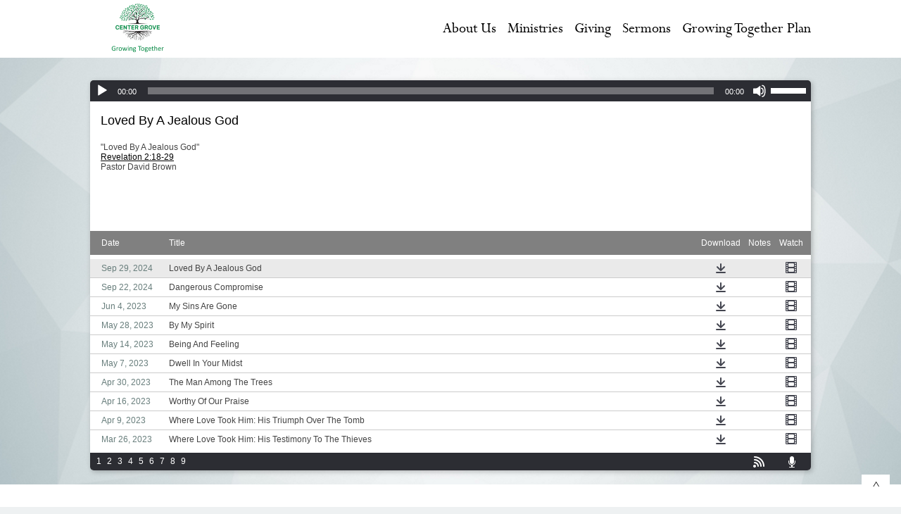

--- FILE ---
content_type: text/html; charset=UTF-8
request_url: https://centergrovebaptist.com/sermons/
body_size: 16101
content:
<!DOCTYPE html>
<html xmlns="http://www.w3.org/1999/xhtml" lang="en-US">
<head profile="http://gmpg.org/xfn/11">
<meta http-equiv="Content-Type" content="text/html; charset=UTF-8" />
<meta name="viewport" content="width=device-width" />
<meta name="apple-mobile-web-app-capable" content="no" />
<meta name="apple-mobile-web-app-status-bar-style" content="black" />

<title>Sermons Archive -</title>

	<link rel="apple-touch-icon" href="https://centergrovebaptist.com/wp-content/themes/SFWebTemplate/apple-touch-icon.png" />
	<link rel="icon" href="data:,"/><link rel="stylesheet" id="SFstyle" href="https://centergrovebaptist.com/wp-content/themes/SFWebTemplate/style.css?ver=8.5.18" type="text/css" media="screen" />
<link rel="stylesheet" id="design_css" href="//sftheme.truepath.com/72/72.css" type="text/css" media="screen" />
<link id="mobileSheet" rel="stylesheet" href="https://centergrovebaptist.com/wp-content/themes/SFWebTemplate/mobile.css" type="text/css" media="screen" />
<link rel="pingback" href="https://centergrovebaptist.com/xmlrpc.php" />

<style>
	body .plFrontPage .SFblank {
	background:#FFF !important;
	background:rgba(255,255,255,0.7) !important;
	}
</style>
<!--[if lte IE 6]>
	<style type="text/css">
		img { behavior: url(https://centergrovebaptist.com/wp-content/themes/SFWebTemplate/js/iepngfix.htc) }
	</style> 
<![endif]-->

<meta name='robots' content='index, follow, max-image-preview:large, max-snippet:-1, max-video-preview:-1' />
	<style>img:is([sizes="auto" i], [sizes^="auto," i]) { contain-intrinsic-size: 3000px 1500px }</style>
	<style id="BGbackground">
/* Textures used by permission, based on http://subtlepatterns.com*/ body{background:rgb(238,241,242) url(https://centergrovebaptist.com/wp-content/uploads/2025/03/Untitled-design-84.png) no-repeat 50% 50% fixed /*id5098*/}@media screen and (max-width:1024px) and (max-height:1024px){body{background-image:url(https://centergrovebaptist.com/wp-content/uploads/2025/03/Untitled-design-84-1024x560.png);}}@media screen and (max-width:1024px) and (max-height:1024px) and (min-aspect-ratio:2/1){body{background-image:url(https://centergrovebaptist.com/wp-content/uploads/2025/03/Untitled-design-84png-1024x525-1-1.jpg?t=1742307721);}}@media screen and (max-width:1024px) and (max-height:1024px) and (max-aspect-ratio: 1/2){body{background-image:url(https://centergrovebaptist.com/wp-content/uploads/2025/03/Untitled-design-84png-924x1400-1-1.jpg?t=1742307721);}}body{-webkit-background-size: cover;
			-moz-background-size: cover;
			-o-background-size: cover;
			background-size: cover;}</style>
<style id="BGcontent">
/* Textures used by permission, based on http://subtlepatterns.com*/ {background:rgb(255,0,255);background:rgba(255,0,255,0) /*nocover*/ url("https://sftheme.truepath.com/custom/textures/undefined.png") /*nocover*/;filter: progid:DXImageTransform.Microsoft.gradient(GradientType=0,startColorstr='#00ff00ff', endColorstr='#00ff00ff');}</style>
<style id="BGnav">
/* Textures used by permission, based on http://subtlepatterns.com*/ #body_wrapper #header,#body_wrapper #main_nav ul,body.menuOverflow #main_nav,body #body_wrapper #header .nav_wrapper,.toTop{background:rgb(255,255,255);background:rgba(255,255,255,1) /*nocover*/ url("https://sftheme.truepath.com/custom/textures/undefined.png") /*nocover*/;filter: progid:DXImageTransform.Microsoft.gradient(GradientType=0,startColorstr='#ffffffff', endColorstr='#ffffffff');}</style>

	<!-- This site is optimized with the Yoast SEO plugin v24.4 - https://yoast.com/wordpress/plugins/seo/ -->
	<link rel="canonical" href="https://centergrovebaptist.com/sermons/" />
	<link rel="next" href="https://centergrovebaptist.com/sermons/page/2/" />
	<meta property="og:locale" content="en_US" />
	<meta property="og:type" content="website" />
	<meta property="og:title" content="Sermons Archive -" />
	<meta property="og:url" content="https://centergrovebaptist.com/sermons/" />
	<meta name="twitter:card" content="summary_large_image" />
	<script type="application/ld+json" class="yoast-schema-graph">{"@context":"https://schema.org","@graph":[{"@type":"CollectionPage","@id":"https://centergrovebaptist.com/sermons/","url":"https://centergrovebaptist.com/sermons/","name":"Sermons Archive -","isPartOf":{"@id":"https://centergrovebaptist.com/#website"},"breadcrumb":{"@id":"https://centergrovebaptist.com/sermons/#breadcrumb"},"inLanguage":"en-US"},{"@type":"BreadcrumbList","@id":"https://centergrovebaptist.com/sermons/#breadcrumb","itemListElement":[{"@type":"ListItem","position":1,"name":"Home","item":"https://centergrovebaptist.com/"},{"@type":"ListItem","position":2,"name":"Sermons"}]},{"@type":"WebSite","@id":"https://centergrovebaptist.com/#website","url":"https://centergrovebaptist.com/","name":"","description":"","potentialAction":[{"@type":"SearchAction","target":{"@type":"EntryPoint","urlTemplate":"https://centergrovebaptist.com/?s={search_term_string}"},"query-input":{"@type":"PropertyValueSpecification","valueRequired":true,"valueName":"search_term_string"}}],"inLanguage":"en-US"}]}</script>
	<!-- / Yoast SEO plugin. -->


<link rel='dns-prefetch' href='//cdn.ravenjs.com' />
<link href='https://fonts.gstatic.com' crossorigin rel='preconnect' />
<link rel="alternate" type="text/xml" title=" &raquo; Feed" href="https://centergrovebaptist.com/feed/" />
<link rel="alternate" type="text/xml" title=" &raquo; Comments Feed" href="https://centergrovebaptist.com/comments/feed/" />
<style>#SFMBPC .prayer{background:#ffffff;}#SFMBPC .btn.btn.btn, #SFMBPC .btn:hover, #SFMBPC .btn.btn-primary.addPrayerCloud:hover, #SFMBPC .pagination>.active>a.ajaxPCPage, #SFMBPC .pagination>.active>a.ajaxPCPage:hover{background-color:#2eaf00;border-color: #2eaf00}#SFMBPC .btn.btn.btn, #SFMBPC .prayer #dLabel, #SFMBPC.prayercloud .prayer .prybutton.prybutton,#SFMBPC .prybutton.prybutton,#SFMBPC .pagination>.active>a.ajaxPCPage, #SFMBPC .pagination>.active>a.ajaxPCPage:hover, #SFMBPC.prayercloud .prayer .prybutton.prybutton:hover, #SFMBPC.prayercloud .prayer a, #SFMBPC.prayercloud .prayer a:hover, #SFMBPC a, #SFMBPC a:hover, #SFMBPC a:active, #SFMBPC a:focus, #SFMBPC #dLabel, #SFMBPC #dLabel:hover{color:#000000;}#SFMBPC, #SFMBPC .prayer,#SFMBPC.prayercloud .prayer.prayer .prayer--description{color:#55ad35;}#SFMBPC.prayercloud .prayer.prayer,#SFMBPC.prayercloud .prayer.prayer .prayer--footer, #SFMBPC .pagination>li>a.ajaxPCPage{border-color:#f9f9f9;}</style><link rel="alternate" type="text/xml" title=" &raquo; Sermons Feed" href="https://centergrovebaptist.com/sermons/feed/" />
<script type="text/javascript">
/* <![CDATA[ */
window._wpemojiSettings = {"baseUrl":"https:\/\/s.w.org\/images\/core\/emoji\/16.0.1\/72x72\/","ext":".png","svgUrl":"https:\/\/s.w.org\/images\/core\/emoji\/16.0.1\/svg\/","svgExt":".svg","source":{"concatemoji":"https:\/\/centergrovebaptist.com\/wp-includes\/js\/wp-emoji-release.min.js?ver=6.8.3"}};
/*! This file is auto-generated */
!function(s,n){var o,i,e;function c(e){try{var t={supportTests:e,timestamp:(new Date).valueOf()};sessionStorage.setItem(o,JSON.stringify(t))}catch(e){}}function p(e,t,n){e.clearRect(0,0,e.canvas.width,e.canvas.height),e.fillText(t,0,0);var t=new Uint32Array(e.getImageData(0,0,e.canvas.width,e.canvas.height).data),a=(e.clearRect(0,0,e.canvas.width,e.canvas.height),e.fillText(n,0,0),new Uint32Array(e.getImageData(0,0,e.canvas.width,e.canvas.height).data));return t.every(function(e,t){return e===a[t]})}function u(e,t){e.clearRect(0,0,e.canvas.width,e.canvas.height),e.fillText(t,0,0);for(var n=e.getImageData(16,16,1,1),a=0;a<n.data.length;a++)if(0!==n.data[a])return!1;return!0}function f(e,t,n,a){switch(t){case"flag":return n(e,"\ud83c\udff3\ufe0f\u200d\u26a7\ufe0f","\ud83c\udff3\ufe0f\u200b\u26a7\ufe0f")?!1:!n(e,"\ud83c\udde8\ud83c\uddf6","\ud83c\udde8\u200b\ud83c\uddf6")&&!n(e,"\ud83c\udff4\udb40\udc67\udb40\udc62\udb40\udc65\udb40\udc6e\udb40\udc67\udb40\udc7f","\ud83c\udff4\u200b\udb40\udc67\u200b\udb40\udc62\u200b\udb40\udc65\u200b\udb40\udc6e\u200b\udb40\udc67\u200b\udb40\udc7f");case"emoji":return!a(e,"\ud83e\udedf")}return!1}function g(e,t,n,a){var r="undefined"!=typeof WorkerGlobalScope&&self instanceof WorkerGlobalScope?new OffscreenCanvas(300,150):s.createElement("canvas"),o=r.getContext("2d",{willReadFrequently:!0}),i=(o.textBaseline="top",o.font="600 32px Arial",{});return e.forEach(function(e){i[e]=t(o,e,n,a)}),i}function t(e){var t=s.createElement("script");t.src=e,t.defer=!0,s.head.appendChild(t)}"undefined"!=typeof Promise&&(o="wpEmojiSettingsSupports",i=["flag","emoji"],n.supports={everything:!0,everythingExceptFlag:!0},e=new Promise(function(e){s.addEventListener("DOMContentLoaded",e,{once:!0})}),new Promise(function(t){var n=function(){try{var e=JSON.parse(sessionStorage.getItem(o));if("object"==typeof e&&"number"==typeof e.timestamp&&(new Date).valueOf()<e.timestamp+604800&&"object"==typeof e.supportTests)return e.supportTests}catch(e){}return null}();if(!n){if("undefined"!=typeof Worker&&"undefined"!=typeof OffscreenCanvas&&"undefined"!=typeof URL&&URL.createObjectURL&&"undefined"!=typeof Blob)try{var e="postMessage("+g.toString()+"("+[JSON.stringify(i),f.toString(),p.toString(),u.toString()].join(",")+"));",a=new Blob([e],{type:"text/javascript"}),r=new Worker(URL.createObjectURL(a),{name:"wpTestEmojiSupports"});return void(r.onmessage=function(e){c(n=e.data),r.terminate(),t(n)})}catch(e){}c(n=g(i,f,p,u))}t(n)}).then(function(e){for(var t in e)n.supports[t]=e[t],n.supports.everything=n.supports.everything&&n.supports[t],"flag"!==t&&(n.supports.everythingExceptFlag=n.supports.everythingExceptFlag&&n.supports[t]);n.supports.everythingExceptFlag=n.supports.everythingExceptFlag&&!n.supports.flag,n.DOMReady=!1,n.readyCallback=function(){n.DOMReady=!0}}).then(function(){return e}).then(function(){var e;n.supports.everything||(n.readyCallback(),(e=n.source||{}).concatemoji?t(e.concatemoji):e.wpemoji&&e.twemoji&&(t(e.twemoji),t(e.wpemoji)))}))}((window,document),window._wpemojiSettings);
/* ]]> */
</script>
<style>@import "";

	@font-face {
		font-family:'LEMONMILK-Bold';
		font-style:normal;
		src: url(https://centergrovebaptist.com/wp-content/uploads/2025/03/LEMONMILK-Bold.otf);
	}
	@font-face {
		font-family:'LEMONMILK-BoldItalic';
		font-style:normal;
		src: url(https://centergrovebaptist.com/wp-content/uploads/2025/03/LEMONMILK-BoldItalic.otf);
	}
	@font-face {
		font-family:'LEMONMILK-Regular';
		font-style:normal;
		src: url(https://centergrovebaptist.com/wp-content/uploads/2025/03/LEMONMILK-Regular.otf);
	}
	@font-face {
		font-family:'LEMONMILK-RegularItalic';
		font-style:normal;
		src: url(https://centergrovebaptist.com/wp-content/uploads/2025/03/LEMONMILK-RegularItalic.otf);
	}
	@font-face {
		font-family:'perpetua';
		font-style:normal;
		src: url(https://centergrovebaptist.com/wp-content/uploads/2025/03/perpetua.ttf);
	}
	@font-face {
		font-family:'Roboto-Light';
		font-style:normal;
		src: url(https://centergrovebaptist.com/wp-content/uploads/2015/03/Roboto-Light.ttf);
	}
	@font-face {
		font-family:'Socialico Plus';
		font-style:normal;
		src: url(https://centergrovebaptist.com/wp-content/uploads/2015/03/Socialico-Plus.otf);
	}</style><link rel="stylesheet" type="text/css" href="https://fonts.googleapis.com/css?family=ABeeZee|Abril+Fatface|Aguafina+Script|Alegreya%3A400%2C700|Alfa+Slab+One|Antic+Didone|Archivo+Narrow%3A400%2C700|Arimo%3A400%2C700|Arvo%3A400%2C700|Bangers|Bevan|Bowlby+One|Cabin%3A400%2C500%2C600%2C700|Cantata+One|Carrois+Gothic|Caudex%3A400%2C700|Cinzel%3A400%2C700|Cinzel+Decorative%3A400%2C700|Codystar%3A300%2C400|Comfortaa%3A300%2C400%2C700|Covered+By+Your+Grace%3A400|Cutive|Dancing+Script%3A400%2C700|Domine%3A400%2C700|Droid+Sans%3A400%2C700|Droid+Serif%3A400%2C700|Englebert|Enriqueta%3A400%2C700|Exo+2%3A300%2C400%2C600%2C700|Fauna+One|Fjalla+One|Gentium+Book+Basic%3A400%2C400italic%2C700|Glegoo%3A400%2C700|Gloria+Hallelujah|Great+Vibes|Gruppo|Hammersmith+One|Holtwood+One+SC|Julius+Sans+One|Jura%3A300%2C400%2C600|Lato%3A300%2C400%2C700|Libre+Baskerville%3A400%2C700|Lobster+Two%3A400%2C400italic%2C700%2C700italic|Lora%3A400%2C700|Maiden+Orange|Merriweather%3A300%2C400%2C700%2C900|Michroma|Montserrat%3A300%2C400%2C700|Nixie+One|Numans|Old+Standard+TT%3A400%2C700|Open+Sans%3A300%2C400%2C600%2C700|Open+Sans+Condensed%3A300%2C300italic%2C700|Oswald%3A300%2C400%2C700|Ovo|Pacifico|Passion+One%3A400%2C700|Permanent+Marker|Playfair+Display%3A400%2C700%2C900|Poiret+One%3A400|Pontano+Sans|Prata|Poppins|PT+Sans+Narrow%3A400%2C700|PT+Serif%3A400%2C700|Questrial|Quicksand%3A400%2C700|Raleway%3A300%2C400%2C600%2C700|Raleway+Dots|Righteous|Roboto%3A300%2C400%2C700|Roboto+Condensed%3A300%2C400%2C700|Roboto+Slab%3A300%2C400%2C700|Rokkitt%3A400%2C700|Sacramento|Sanchez|Sansita+One|Satisfy|Shadows+Into+Light|Sigmar+One|Slabo+13px%3A400|Source+Sans+Pro%3A200%2C300%2C400%2C600%2C700%2C900|Source+Serif+Pro%3A400%2C600%2C700|Ubuntu%3A300%2C400%2C700|Viga|Wire+One"><link rel='stylesheet' id='btnStyle-css' href='https://centergrovebaptist.com/wp-content/themes/SFWebTemplate/plugins/Layout/css/linkBtnStyle.css?ver=8.5.18' type='text/css' media='all' />
<link rel='stylesheet' id='fontello-css' href='https://centergrovebaptist.com/wp-content/themes/SFWebTemplate/plugins/blog/css/css/fontello.css?ver=6.8.3' type='text/css' media='all' />
<link rel='stylesheet' id='sermoncommon-css' href='https://centergrovebaptist.com/wp-content/themes/SFWebTemplate/plugins/sermons/css/sermon.css?ver=8.5.18' type='text/css' media='all' />
<style id='wp-emoji-styles-inline-css' type='text/css'>

	img.wp-smiley, img.emoji {
		display: inline !important;
		border: none !important;
		box-shadow: none !important;
		height: 1em !important;
		width: 1em !important;
		margin: 0 0.07em !important;
		vertical-align: -0.1em !important;
		background: none !important;
		padding: 0 !important;
	}
</style>
<link rel='stylesheet' id='wp-block-library-css' href='https://centergrovebaptist.com/wp-includes/css/dist/block-library/style.min.css?ver=6.8.3' type='text/css' media='all' />
<style id='classic-theme-styles-inline-css' type='text/css'>
/*! This file is auto-generated */
.wp-block-button__link{color:#fff;background-color:#32373c;border-radius:9999px;box-shadow:none;text-decoration:none;padding:calc(.667em + 2px) calc(1.333em + 2px);font-size:1.125em}.wp-block-file__button{background:#32373c;color:#fff;text-decoration:none}
</style>
<link rel='stylesheet' id='fmsform-block-css' href='https://centergrovebaptist.com/wp-content/plugins/com.ministrybrands.forms/editor/gutenberg/blocks/fmsform/style.css?ver=1740417341' type='text/css' media='all' />
<link rel='stylesheet' id='prayer-cloud-block-css' href='https://centergrovebaptist.com/wp-content/plugins/com.ministrybrands.prayer/editor/gutenberg/blocks/prayer-cloud/style.css?ver=1760650969' type='text/css' media='all' />
<style id='global-styles-inline-css' type='text/css'>
:root{--wp--preset--aspect-ratio--square: 1;--wp--preset--aspect-ratio--4-3: 4/3;--wp--preset--aspect-ratio--3-4: 3/4;--wp--preset--aspect-ratio--3-2: 3/2;--wp--preset--aspect-ratio--2-3: 2/3;--wp--preset--aspect-ratio--16-9: 16/9;--wp--preset--aspect-ratio--9-16: 9/16;--wp--preset--color--black: #000000;--wp--preset--color--cyan-bluish-gray: #abb8c3;--wp--preset--color--white: #ffffff;--wp--preset--color--pale-pink: #f78da7;--wp--preset--color--vivid-red: #cf2e2e;--wp--preset--color--luminous-vivid-orange: #ff6900;--wp--preset--color--luminous-vivid-amber: #fcb900;--wp--preset--color--light-green-cyan: #7bdcb5;--wp--preset--color--vivid-green-cyan: #00d084;--wp--preset--color--pale-cyan-blue: #8ed1fc;--wp--preset--color--vivid-cyan-blue: #0693e3;--wp--preset--color--vivid-purple: #9b51e0;--wp--preset--gradient--vivid-cyan-blue-to-vivid-purple: linear-gradient(135deg,rgba(6,147,227,1) 0%,rgb(155,81,224) 100%);--wp--preset--gradient--light-green-cyan-to-vivid-green-cyan: linear-gradient(135deg,rgb(122,220,180) 0%,rgb(0,208,130) 100%);--wp--preset--gradient--luminous-vivid-amber-to-luminous-vivid-orange: linear-gradient(135deg,rgba(252,185,0,1) 0%,rgba(255,105,0,1) 100%);--wp--preset--gradient--luminous-vivid-orange-to-vivid-red: linear-gradient(135deg,rgba(255,105,0,1) 0%,rgb(207,46,46) 100%);--wp--preset--gradient--very-light-gray-to-cyan-bluish-gray: linear-gradient(135deg,rgb(238,238,238) 0%,rgb(169,184,195) 100%);--wp--preset--gradient--cool-to-warm-spectrum: linear-gradient(135deg,rgb(74,234,220) 0%,rgb(151,120,209) 20%,rgb(207,42,186) 40%,rgb(238,44,130) 60%,rgb(251,105,98) 80%,rgb(254,248,76) 100%);--wp--preset--gradient--blush-light-purple: linear-gradient(135deg,rgb(255,206,236) 0%,rgb(152,150,240) 100%);--wp--preset--gradient--blush-bordeaux: linear-gradient(135deg,rgb(254,205,165) 0%,rgb(254,45,45) 50%,rgb(107,0,62) 100%);--wp--preset--gradient--luminous-dusk: linear-gradient(135deg,rgb(255,203,112) 0%,rgb(199,81,192) 50%,rgb(65,88,208) 100%);--wp--preset--gradient--pale-ocean: linear-gradient(135deg,rgb(255,245,203) 0%,rgb(182,227,212) 50%,rgb(51,167,181) 100%);--wp--preset--gradient--electric-grass: linear-gradient(135deg,rgb(202,248,128) 0%,rgb(113,206,126) 100%);--wp--preset--gradient--midnight: linear-gradient(135deg,rgb(2,3,129) 0%,rgb(40,116,252) 100%);--wp--preset--font-size--small: 13px;--wp--preset--font-size--medium: 20px;--wp--preset--font-size--large: 36px;--wp--preset--font-size--x-large: 42px;--wp--preset--spacing--20: 0.44rem;--wp--preset--spacing--30: 0.67rem;--wp--preset--spacing--40: 1rem;--wp--preset--spacing--50: 1.5rem;--wp--preset--spacing--60: 2.25rem;--wp--preset--spacing--70: 3.38rem;--wp--preset--spacing--80: 5.06rem;--wp--preset--shadow--natural: 6px 6px 9px rgba(0, 0, 0, 0.2);--wp--preset--shadow--deep: 12px 12px 50px rgba(0, 0, 0, 0.4);--wp--preset--shadow--sharp: 6px 6px 0px rgba(0, 0, 0, 0.2);--wp--preset--shadow--outlined: 6px 6px 0px -3px rgba(255, 255, 255, 1), 6px 6px rgba(0, 0, 0, 1);--wp--preset--shadow--crisp: 6px 6px 0px rgba(0, 0, 0, 1);}:where(.is-layout-flex){gap: 0.5em;}:where(.is-layout-grid){gap: 0.5em;}body .is-layout-flex{display: flex;}.is-layout-flex{flex-wrap: wrap;align-items: center;}.is-layout-flex > :is(*, div){margin: 0;}body .is-layout-grid{display: grid;}.is-layout-grid > :is(*, div){margin: 0;}:where(.wp-block-columns.is-layout-flex){gap: 2em;}:where(.wp-block-columns.is-layout-grid){gap: 2em;}:where(.wp-block-post-template.is-layout-flex){gap: 1.25em;}:where(.wp-block-post-template.is-layout-grid){gap: 1.25em;}.has-black-color{color: var(--wp--preset--color--black) !important;}.has-cyan-bluish-gray-color{color: var(--wp--preset--color--cyan-bluish-gray) !important;}.has-white-color{color: var(--wp--preset--color--white) !important;}.has-pale-pink-color{color: var(--wp--preset--color--pale-pink) !important;}.has-vivid-red-color{color: var(--wp--preset--color--vivid-red) !important;}.has-luminous-vivid-orange-color{color: var(--wp--preset--color--luminous-vivid-orange) !important;}.has-luminous-vivid-amber-color{color: var(--wp--preset--color--luminous-vivid-amber) !important;}.has-light-green-cyan-color{color: var(--wp--preset--color--light-green-cyan) !important;}.has-vivid-green-cyan-color{color: var(--wp--preset--color--vivid-green-cyan) !important;}.has-pale-cyan-blue-color{color: var(--wp--preset--color--pale-cyan-blue) !important;}.has-vivid-cyan-blue-color{color: var(--wp--preset--color--vivid-cyan-blue) !important;}.has-vivid-purple-color{color: var(--wp--preset--color--vivid-purple) !important;}.has-black-background-color{background-color: var(--wp--preset--color--black) !important;}.has-cyan-bluish-gray-background-color{background-color: var(--wp--preset--color--cyan-bluish-gray) !important;}.has-white-background-color{background-color: var(--wp--preset--color--white) !important;}.has-pale-pink-background-color{background-color: var(--wp--preset--color--pale-pink) !important;}.has-vivid-red-background-color{background-color: var(--wp--preset--color--vivid-red) !important;}.has-luminous-vivid-orange-background-color{background-color: var(--wp--preset--color--luminous-vivid-orange) !important;}.has-luminous-vivid-amber-background-color{background-color: var(--wp--preset--color--luminous-vivid-amber) !important;}.has-light-green-cyan-background-color{background-color: var(--wp--preset--color--light-green-cyan) !important;}.has-vivid-green-cyan-background-color{background-color: var(--wp--preset--color--vivid-green-cyan) !important;}.has-pale-cyan-blue-background-color{background-color: var(--wp--preset--color--pale-cyan-blue) !important;}.has-vivid-cyan-blue-background-color{background-color: var(--wp--preset--color--vivid-cyan-blue) !important;}.has-vivid-purple-background-color{background-color: var(--wp--preset--color--vivid-purple) !important;}.has-black-border-color{border-color: var(--wp--preset--color--black) !important;}.has-cyan-bluish-gray-border-color{border-color: var(--wp--preset--color--cyan-bluish-gray) !important;}.has-white-border-color{border-color: var(--wp--preset--color--white) !important;}.has-pale-pink-border-color{border-color: var(--wp--preset--color--pale-pink) !important;}.has-vivid-red-border-color{border-color: var(--wp--preset--color--vivid-red) !important;}.has-luminous-vivid-orange-border-color{border-color: var(--wp--preset--color--luminous-vivid-orange) !important;}.has-luminous-vivid-amber-border-color{border-color: var(--wp--preset--color--luminous-vivid-amber) !important;}.has-light-green-cyan-border-color{border-color: var(--wp--preset--color--light-green-cyan) !important;}.has-vivid-green-cyan-border-color{border-color: var(--wp--preset--color--vivid-green-cyan) !important;}.has-pale-cyan-blue-border-color{border-color: var(--wp--preset--color--pale-cyan-blue) !important;}.has-vivid-cyan-blue-border-color{border-color: var(--wp--preset--color--vivid-cyan-blue) !important;}.has-vivid-purple-border-color{border-color: var(--wp--preset--color--vivid-purple) !important;}.has-vivid-cyan-blue-to-vivid-purple-gradient-background{background: var(--wp--preset--gradient--vivid-cyan-blue-to-vivid-purple) !important;}.has-light-green-cyan-to-vivid-green-cyan-gradient-background{background: var(--wp--preset--gradient--light-green-cyan-to-vivid-green-cyan) !important;}.has-luminous-vivid-amber-to-luminous-vivid-orange-gradient-background{background: var(--wp--preset--gradient--luminous-vivid-amber-to-luminous-vivid-orange) !important;}.has-luminous-vivid-orange-to-vivid-red-gradient-background{background: var(--wp--preset--gradient--luminous-vivid-orange-to-vivid-red) !important;}.has-very-light-gray-to-cyan-bluish-gray-gradient-background{background: var(--wp--preset--gradient--very-light-gray-to-cyan-bluish-gray) !important;}.has-cool-to-warm-spectrum-gradient-background{background: var(--wp--preset--gradient--cool-to-warm-spectrum) !important;}.has-blush-light-purple-gradient-background{background: var(--wp--preset--gradient--blush-light-purple) !important;}.has-blush-bordeaux-gradient-background{background: var(--wp--preset--gradient--blush-bordeaux) !important;}.has-luminous-dusk-gradient-background{background: var(--wp--preset--gradient--luminous-dusk) !important;}.has-pale-ocean-gradient-background{background: var(--wp--preset--gradient--pale-ocean) !important;}.has-electric-grass-gradient-background{background: var(--wp--preset--gradient--electric-grass) !important;}.has-midnight-gradient-background{background: var(--wp--preset--gradient--midnight) !important;}.has-small-font-size{font-size: var(--wp--preset--font-size--small) !important;}.has-medium-font-size{font-size: var(--wp--preset--font-size--medium) !important;}.has-large-font-size{font-size: var(--wp--preset--font-size--large) !important;}.has-x-large-font-size{font-size: var(--wp--preset--font-size--x-large) !important;}
:where(.wp-block-post-template.is-layout-flex){gap: 1.25em;}:where(.wp-block-post-template.is-layout-grid){gap: 1.25em;}
:where(.wp-block-columns.is-layout-flex){gap: 2em;}:where(.wp-block-columns.is-layout-grid){gap: 2em;}
:root :where(.wp-block-pullquote){font-size: 1.5em;line-height: 1.6;}
</style>
<link rel='stylesheet' id='aiwp-css' href='https://centergrovebaptist.com/wp-content/plugins/aiwp/public/css/aiwp-public.css?ver=2.0.0' type='text/css' media='all' />
<link rel='stylesheet' id='wc-gallery-style-css' href='https://centergrovebaptist.com/wp-content/plugins/wc-gallery/includes/css/style.css?ver=1.67' type='text/css' media='all' />
<link rel='stylesheet' id='wc-gallery-popup-style-css' href='https://centergrovebaptist.com/wp-content/plugins/wc-gallery/includes/css/magnific-popup.css?ver=1.1.0' type='text/css' media='all' />
<link rel='stylesheet' id='wc-gallery-flexslider-style-css' href='https://centergrovebaptist.com/wp-content/plugins/wc-gallery/includes/vendors/flexslider/flexslider.css?ver=2.6.1' type='text/css' media='all' />
<link rel='stylesheet' id='wc-gallery-owlcarousel-style-css' href='https://centergrovebaptist.com/wp-content/plugins/wc-gallery/includes/vendors/owlcarousel/assets/owl.carousel.css?ver=2.1.4' type='text/css' media='all' />
<link rel='stylesheet' id='wc-gallery-owlcarousel-theme-style-css' href='https://centergrovebaptist.com/wp-content/plugins/wc-gallery/includes/vendors/owlcarousel/assets/owl.theme.default.css?ver=2.1.4' type='text/css' media='all' />
<link rel='stylesheet' id='sf-parallax-css-css' href='https://centergrovebaptist.com/wp-content/themes/SFWebTemplate/plugins/Layout/js/parallax/PL.css?ver=8.5.18' type='text/css' media='all' />
<link rel='stylesheet' id='sf-wait-spinner-css' href='https://centergrovebaptist.com/wp-content/themes/SFWebTemplate/plugins/admin/css/wait-spinner.css?ver=8.5.18' type='text/css' media='all' />
<link rel='stylesheet' id='sfsermonstyle-css' href='https://centergrovebaptist.com/wp-content/themes/SFWebTemplate/plugins/sermons/theme/default.css?ver=8.5.18' type='text/css' media='all' />
<link rel='stylesheet' id='wc-gallery-simpler-css' href='https://centergrovebaptist.com/wp-content/themes/SFWebTemplate/plugins/Layout/css/simple-wc-gallery.css?ver=8.5.18' type='text/css' media='all' />
<script type="text/javascript">
	var _gaq = _gaq || [];
	_gaq.push(['sf._setAccount', 'UA-25906680-5'],
		['sf._setDomainName', 'centergrovebaptist.com'],
		['sf._setAllowLinker', true],
		['sf._setCustomVar', 1, 'user', '0', 1],
		['sf._setCustomVar', 2, 'theme', '72', 3],
		['sf._setCustomVar', 3, 'all_posts', '117', 3],
		['sf._setCustomVar', 4, 'imageEditor', '0', 3],
		['sf._setCustomVar', 5, 'plugins', '17', 3],
		['sf._trackPageview']
	);

	(function() {
		var ga = document.createElement('script'); ga.type = 'text/javascript'; ga.async = true;
		ga.src = ('https:' == document.location.protocol ? 'https://ssl' : 'http://www') + '.google-analytics.com/ga.js';
		var s = document.getElementsByTagName('script')[0]; s.parentNode.insertBefore(ga, s);
//		(document.getElementsByTagName('head')[0] || document.getElementsByTagName('body')[0]).appendChild(ga);
	})();
</script>
<script type='text/javascript' src='https://centergrovebaptist.com/wp-admin/load-scripts.php?c=gzip&amp;load%5Bchunk_0%5D=jquery-core,jquery-migrate,underscore&amp;ver=6.8.3'></script>
<script type="text/javascript" src="https://centergrovebaptist.com/wp-content/themes/SFWebTemplate/js.php?js=plugins/sermons/js/jquery.autoellipsis.js?ver=8.5.18" id="sermonEllipsize-js"></script>
<script type="text/javascript" src="https://centergrovebaptist.com/wp-content/themes/SFWebTemplate/js.php?js=plugins/sermons/js/sermon.js?ver=8.5.18" id="sermons-js-js"></script>
<script type="text/javascript" src="https://centergrovebaptist.com/wp-content/themes/SFWebTemplate/js.php?js=js/common-noms.js?ver=8.5.18" id="SFnonMS-js"></script>
<script type="text/javascript" src="https://centergrovebaptist.com/wp-content/themes/SFWebTemplate/js.php?js=js/cycle.js?ver=20130327" id="cycle-js"></script>
<script type="text/javascript" src="https://centergrovebaptist.com/wp-content/themes/SFWebTemplate/js.php?js=js/cycle2.plugins.js?ver=20140128" id="cycle-plugins-js"></script>
<script type="text/javascript" id="mediaelement-core-js-before">
/* <![CDATA[ */
var mejsL10n = {"language":"en","strings":{"mejs.download-file":"Download File","mejs.install-flash":"You are using a browser that does not have Flash player enabled or installed. Please turn on your Flash player plugin or download the latest version from https:\/\/get.adobe.com\/flashplayer\/","mejs.fullscreen":"Fullscreen","mejs.play":"Play","mejs.pause":"Pause","mejs.time-slider":"Time Slider","mejs.time-help-text":"Use Left\/Right Arrow keys to advance one second, Up\/Down arrows to advance ten seconds.","mejs.live-broadcast":"Live Broadcast","mejs.volume-help-text":"Use Up\/Down Arrow keys to increase or decrease volume.","mejs.unmute":"Unmute","mejs.mute":"Mute","mejs.volume-slider":"Volume Slider","mejs.video-player":"Video Player","mejs.audio-player":"Audio Player","mejs.captions-subtitles":"Captions\/Subtitles","mejs.captions-chapters":"Chapters","mejs.none":"None","mejs.afrikaans":"Afrikaans","mejs.albanian":"Albanian","mejs.arabic":"Arabic","mejs.belarusian":"Belarusian","mejs.bulgarian":"Bulgarian","mejs.catalan":"Catalan","mejs.chinese":"Chinese","mejs.chinese-simplified":"Chinese (Simplified)","mejs.chinese-traditional":"Chinese (Traditional)","mejs.croatian":"Croatian","mejs.czech":"Czech","mejs.danish":"Danish","mejs.dutch":"Dutch","mejs.english":"English","mejs.estonian":"Estonian","mejs.filipino":"Filipino","mejs.finnish":"Finnish","mejs.french":"French","mejs.galician":"Galician","mejs.german":"German","mejs.greek":"Greek","mejs.haitian-creole":"Haitian Creole","mejs.hebrew":"Hebrew","mejs.hindi":"Hindi","mejs.hungarian":"Hungarian","mejs.icelandic":"Icelandic","mejs.indonesian":"Indonesian","mejs.irish":"Irish","mejs.italian":"Italian","mejs.japanese":"Japanese","mejs.korean":"Korean","mejs.latvian":"Latvian","mejs.lithuanian":"Lithuanian","mejs.macedonian":"Macedonian","mejs.malay":"Malay","mejs.maltese":"Maltese","mejs.norwegian":"Norwegian","mejs.persian":"Persian","mejs.polish":"Polish","mejs.portuguese":"Portuguese","mejs.romanian":"Romanian","mejs.russian":"Russian","mejs.serbian":"Serbian","mejs.slovak":"Slovak","mejs.slovenian":"Slovenian","mejs.spanish":"Spanish","mejs.swahili":"Swahili","mejs.swedish":"Swedish","mejs.tagalog":"Tagalog","mejs.thai":"Thai","mejs.turkish":"Turkish","mejs.ukrainian":"Ukrainian","mejs.vietnamese":"Vietnamese","mejs.welsh":"Welsh","mejs.yiddish":"Yiddish"}};
/* ]]> */
</script>
<script type="text/javascript" src="https://centergrovebaptist.com/wp-includes/js/mediaelement/mediaelement-and-player.min.js?ver=4.2.17" id="mediaelement-core-js"></script>
<script type="text/javascript" src="https://centergrovebaptist.com/wp-includes/js/mediaelement/mediaelement-migrate.min.js?ver=6.8.3" id="mediaelement-migrate-js"></script>
<script type="text/javascript" id="mediaelement-js-extra">
/* <![CDATA[ */
var _wpmejsSettings = {"pluginPath":"\/wp-includes\/js\/mediaelement\/","classPrefix":"mejs-","stretching":"responsive","audioShortcodeLibrary":"mediaelement","videoShortcodeLibrary":"mediaelement"};
/* ]]> */
</script>
<script type="text/javascript" id="theme_common-js-extra">
/* <![CDATA[ */
var wpbasehome = "https:\/\/centergrovebaptist.com\/wp-content\/uploads\/";
/* ]]> */
</script>
<script type="text/javascript" src="https://centergrovebaptist.com/wp-content/themes/SFWebTemplate/js.php?js=js/common.js?ver=8.5.18" id="theme_common-js"></script>
<script type="text/javascript" id="raven-js-extra">
/* <![CDATA[ */
var SFSentry = {"init":"https:\/\/1bcd6dc3c3724fbfb4919d29b464574b@sentry.io\/153431","options":{"logger":"Production","whitelistUrls":["https:\/\/centergrovebaptist.com\/wp-content\/themes\/SFWebTemplate","https:\/\/centergrovebaptist.com\/wp-content\/plugins\/com.sharefaith.churchapp"],"ignoreErrors":["Doing our own imageEdit","Cannot read property 'slideCount' of undefined","Unable to get property 'slideCount' of undefined or null reference","undefined is not an object (evaluating 'c.slideCount')","'undefined' is not an object (evaluating 'c.slideCount')","null is not an object (evaluating 'elt.parentNode')"],"includePaths":[]},"user":{"role":null,"id":0}};
/* ]]> */
</script>
<script type="text/javascript" src="https://cdn.ravenjs.com/3.22.4/raven.min.js?ver=3.22" id="raven-js"></script>
<script type="text/javascript" src="https://centergrovebaptist.com/wp-content/themes/SFWebTemplate/js.php?js=plugins/reporting/raven.min.js?ver=8.5.18" id="ravenCfg-js"></script>
<script type="text/javascript" src="https://centergrovebaptist.com/wp-content/plugins/aiwp/public/js/aiwp-public.js?ver=2.0.0" id="aiwp-js"></script>
<script type="text/javascript" src="https://centergrovebaptist.com/wp-content/themes/SFWebTemplate/js.php?js=plugins/Layout/js/parallax/tubular-video/js/jquery.tubular.1.0.js?ver=8.5.18" id="tubular-js"></script>
<script type="text/javascript" src="https://centergrovebaptist.com/wp-content/themes/SFWebTemplate/js.php?js=plugins/Layout/js/parallax/waypoints.js?ver=8.5.18" id="waypoints-js"></script>
<script type="text/javascript" src="https://centergrovebaptist.com/wp-content/themes/SFWebTemplate/js.php?js=plugins/Layout/js/parallax/jquery.overlap.js?ver=8.5.18" id="jqOverlap-js"></script>
<script type="text/javascript" src="https://centergrovebaptist.com/wp-content/themes/SFWebTemplate/js.php?js=plugins/Layout/js/parallax/PL.js?ver=8.5.18" id="sf-parallax-js"></script>
<script type="text/javascript" src="https://centergrovebaptist.com/wp-content/themes/SFWebTemplate/js.php?js=plugins/sermons/js/sermons_Common.js?ver=8.5.18" id="sf_sermons_common-js"></script>
<link rel="https://api.w.org/" href="https://centergrovebaptist.com/wp-json/" /><link rel="EditURI" type="application/rsd+xml" title="RSD" href="https://centergrovebaptist.com/xmlrpc.php?rsd" />
	<link rel="preconnect" href="https://fonts.googleapis.com">
	<link rel="preconnect" href="https://fonts.gstatic.com">
	<!-- Analytics by WP Statistics - https://wp-statistics.com -->
<style id="sermonBG">body div.sermon_playlist.sermon_playlist, body .wp-playlist.wp-audio-playlist{}</style><style id="SF_Font_SiteTitle">#header #logo *{font-family:"LEMONMILK-Regular"} </style><style id="SF_Font_SiteTitle-color">#header #logo *{color:#000000 !important; }</style><style id="SF_Font_SiteTitle-weight">#header #logo *{font-weight:400}</style><style id="SF_Font_Nav">body #main_nav li a, body #main_nav li,body #main_nav ul.sub-menu li a,body #main_nav ul.children li a,body.mobileOn .menu_btn .withInner, body.mobileOn .menu_btn .menuWord,body.menuOverflow #main_nav li a,body #main_nav2, #main_nav2 >li, body #main_nav2 li a, body #main_nav2 ul.sub-menu li a,#main_nav,#body_wrapper #header .nav_wrapper:before, #body_wrapper #header #mobile_nav .menu_btn a:before, body #header .search form:after,body #header .search >form:before,.sfPagePrev, .sfPageNext, body .toTop{font-family:"perpetua"} body #main_nav li a, body #main_nav li,body #main_nav ul.sub-menu li a,body #main_nav ul.children li a,body.mobileOn .menu_btn .withInner, body.mobileOn .menu_btn .menuWord,body.menuOverflow #main_nav li a,body #main_nav2, #main_nav2 >li, body #main_nav2 li a, body #main_nav2 ul.sub-menu li a,#main_nav,#body_wrapper #header .nav_wrapper:before, #body_wrapper #header #mobile_nav .menu_btn a:before, body #header .search form:after,body #header .search >form:before,.sfPagePrev, .sfPageNext, body .toTop{text-transform:none;}</style><style id="SF_Font_Nav-color">body #main_nav li a, body #main_nav li,body #main_nav ul.sub-menu li a,body #main_nav ul.children li a,body.mobileOn .menu_btn .withInner, body.mobileOn .menu_btn .menuWord,body.menuOverflow #main_nav li a,body #main_nav2, #main_nav2 >li, body #main_nav2 li a, body #main_nav2 ul.sub-menu li a,#main_nav,#body_wrapper #header .nav_wrapper:before, #body_wrapper #header #mobile_nav .menu_btn a:before, body #header .search form:after,body #header .search >form:before,.sfPagePrev, .sfPageNext, body .toTop{color:#000000 !important; }body .menu_btn .withInner span,body .menu_btn .withInner span:before,body .menu_btn .withInner span:after{background-color:#000000}</style><style id="SF_Font_Nav-weight">body #main_nav li a, body #main_nav li,body #main_nav ul.sub-menu li a,body #main_nav ul.children li a,body.mobileOn .menu_btn .withInner, body.mobileOn .menu_btn .menuWord,body.menuOverflow #main_nav li a,body #main_nav2, #main_nav2 >li, body #main_nav2 li a, body #main_nav2 ul.sub-menu li a,#main_nav,#body_wrapper #header .nav_wrapper:before, #body_wrapper #header #mobile_nav .menu_btn a:before, body #header .search form:after,body #header .search >form:before,.sfPagePrev, .sfPageNext, body .toTop{font-weight:400}</style><style id="SF_Font_BreadcrumbTitle-weight"></style><style id="SF_Font_Breadcrumb-weight"></style><style id="SF_Font_Heading">body #content_container h1,body #content_container .entry h1,body.home #content_container h1.posttitle,body #content_container h1.posttitle.posttitle, body.home #content_container h1,
		body .widget h1,
		body .entry h1,body.home h1.posttitle.posttitle,body h1.posttitle.posttitle, body.home h1{font-family:"LEMONMILK-Regular"} </style><style id="SF_Font_Heading-color">body #content_container h1,body #content_container .entry h1,body.home #content_container h1.posttitle,body #content_container h1.posttitle.posttitle, body.home #content_container h1,
		body .widget h1,
		body .entry h1,body.home h1.posttitle.posttitle,body h1.posttitle.posttitle, body.home h1{color:#107821 !important; border-color:#107821;}</style><style id="SF_Font_Heading-weight">body #content_container h1,body #content_container .entry h1,body.home #content_container h1.posttitle,body #content_container h1.posttitle.posttitle, body.home #content_container h1,
		body .widget h1,
		body .entry h1,body.home h1.posttitle.posttitle,body h1.posttitle.posttitle, body.home h1{font-weight:400}</style><style id="SF_Font_Subheading">body .widget h2,body .widget h3,body .widget h4,body .widget h5,body .widget h6,
		body h2,body h3,body h4,body h5,body h6,
		body .entry h2,body .entry h3,body .entry h4,body .entry h5,body .entry h6,
		body.home h2.posttitle.posttitle,body.home h2,
		.entry .widget.widget h2.widget_title.widget_title,
		.entry .widget.widget h2.widgettitle.widgettitle,
		body h2.posttitle.posttitle, h2.posttitle.posttitle >a,
		body h3.posttitle.posttitle, h3.posttitle.posttitle >a{font-family:"LEMONMILK-Regular"} </style><style id="SF_Font_Subheading-color">body .widget h2,body .widget h3,body .widget h4,body .widget h5,body .widget h6,
		body h2,body h3,body h4,body h5,body h6,
		body .entry h2,body .entry h3,body .entry h4,body .entry h5,body .entry h6,
		body.home h2.posttitle.posttitle,body.home h2,
		.entry .widget.widget h2.widget_title.widget_title,
		.entry .widget.widget h2.widgettitle.widgettitle,
		body h2.posttitle.posttitle, h2.posttitle.posttitle >a,
		body h3.posttitle.posttitle, h3.posttitle.posttitle >a{color:#107821 !important; }</style><style id="SF_Font_Subheading-weight">body .widget h2,body .widget h3,body .widget h4,body .widget h5,body .widget h6,
		body h2,body h3,body h4,body h5,body h6,
		body .entry h2,body .entry h3,body .entry h4,body .entry h5,body .entry h6,
		body.home h2.posttitle.posttitle,body.home h2,
		.entry .widget.widget h2.widget_title.widget_title,
		.entry .widget.widget h2.widgettitle.widgettitle,
		body h2.posttitle.posttitle, h2.posttitle.posttitle >a,
		body h3.posttitle.posttitle, h3.posttitle.posttitle >a{font-weight:400}</style><style id="SF_Font_Paragraph">.entry p, body p, .sflb_section >div, .entry, [contenteditable=true] >div,[contenteditable], ul.widgets{font-family:"perpetua"} </style><style id="SF_Font_Paragraph-color">.entry p, body p, .sflb_section >div, .entry, [contenteditable=true] >div,[contenteditable], ul.widgets{color:#050005 !important; }</style><style id="SF_Font_Paragraph-weight">.entry p, body p, .sflb_section >div, .entry, [contenteditable=true] >div,[contenteditable], ul.widgets{font-weight:400}</style><style id="SF_Font_FooterMenu">#footer_nav a,#footer_nav{font-family:"perpetua"} </style><style id="SF_Font_FooterMenu-color">#footer_nav a,#footer_nav{color:#000000 !important; }</style><style id="SF_Font_FooterMenu-weight">#footer_nav a,#footer_nav{font-weight:400}</style><style id="SF_Font_Links-color">[class*=sflb_section] a, .post p>a,.post p>*>a, .page p>a,.page p>*>a, .widget.widget.widget a, body a.more-link, div.post div >a, div.post div>*>a, div.page div > a, #sidebar .widgets a, #footerPage a{color:#000000 ; }</style><style id="SF_Font_Links-weight"></style>	<style id="egf-frontend-styles" type="text/css">
		p {} h1 {} h2 {} h3 {} h4 {} h5 {} h6 {} 	</style>
	</head>
<body class="archive post-type-archive post-type-archive-sermons wp-theme-SFWebTemplate withNavWrap withFootPage headerFixed tiptop noWidgets noSermonAttr excerpting showdate showcategory showthumbnail-date thumbLeft mobileOn SFsearchHid elementor-kit-3077"><div id="body_wrapper">
<div id="header">
	<div class="container">
		<style id="customLogo">#logo, #logo * {text-align:left}
			html body #logo >a { display:inline-block;vertical-align:top;
				margin-left:0px;
				margin-top:1px } 				html body.mobileOn #logo >a  { display:inline-block;vertical-align:top;
				margin-left:0px;
				margin-top:1px } </style>
		<h1 id="logo"><a href="https://centergrovebaptist.com/"><img src="https://centergrovebaptist.com/wp-content/uploads/2021/04/logo-with-growing-together_logo.png" alt=""  height="80"  width="134.688" /><input type="hidden" id="theHomeImg" value="https://centergrovebaptist.com/wp-content/uploads/2021/04/logo-with-growing-together_logo.png"></a></h1>
		<div id="mobile_nav">
			<ul>
				<!-- new menuWord is hidden on newer themes, the empty span is for new menu effect.: -->
				<li class="menu_btn"><a href="#" class="withInner"><span></span><div class="menuWord">MENU</div></a></li>
				<li class="search_btn"><a href="#"></a></li>
			</ul>
		</div>		<div class="search" >
			<form method="get" action="https://centergrovebaptist.com/"  class="search_form">
				<input type="text" value="" name="s" class="search_inp" placeholder=""/>
				<input type="submit" id="searchsubmit" value="" class="search_subm" />
			</form>
		</div><div class="nav_wrapper"><ul id="main_nav" class="menu"><li id="menu-item-3836" class="menu-item menu-item-type-custom menu-item-object-custom menu-item-has-children menu-item-3836"><a href="#">About Us</a>
<ul class="sub-menu">
	<li id="menu-item-3596" class="menu-item menu-item-type-post_type menu-item-object-page menu-item-3596"><a href="https://centergrovebaptist.com/im-new/">FAQ</a></li>
	<li id="menu-item-3451" class="menu-item menu-item-type-post_type menu-item-object-page menu-item-3451"><a href="https://centergrovebaptist.com/leadership/">Leadership</a></li>
	<li id="menu-item-3445" class="menu-item menu-item-type-post_type menu-item-object-page menu-item-3445"><a href="https://centergrovebaptist.com/our-history/">Our History</a></li>
	<li id="menu-item-4326" class="menu-item menu-item-type-post_type menu-item-object-page menu-item-4326"><a href="https://centergrovebaptist.com/beliefs/">What We Believe</a></li>
</ul>
</li>
<li id="menu-item-3446" class="menu-item menu-item-type-post_type menu-item-object-page menu-item-3446"><a href="https://centergrovebaptist.com/ministries/">Ministries</a></li>
<li id="menu-item-3448" class="menu-item menu-item-type-post_type menu-item-object-page menu-item-3448"><a href="https://centergrovebaptist.com/tithe/">Giving</a></li>
<li id="menu-item-3449" class="menu-item menu-item-type-post_type menu-item-object-page menu-item-3449"><a href="https://centergrovebaptist.com/teaching/">Sermons</a></li>
<li id="menu-item-5348" class="menu-item menu-item-type-post_type menu-item-object-page menu-item-5348"><a href="https://centergrovebaptist.com/bible-reading-plan/">Growing Together Plan</a></li>
</ul></div>	</div>
</div>
<div id="content_container"><div class="gallery_container inner_page emptybanner ">
						</div>	<div id="content_container_inner">	<style type="text/css">
	.rss_links img { margin: 0; border: 0; padding-right:6px; }
	</style>

	<div id="content" class="narrowcolumn">
	<div class="post"><div class="entry">
<script>var playerObject = {sermonURL : "https://centergrovebaptist.com/sermons/"}</script><div class='sermon_playlist'><noscript><b>Enable javascript to use sermon-player, or use the subscribe-podcast links below.</b></noscript><audio class="sermon-initme" controls="controls" preload="none"><source src="https://centergrovebaptist.com/wp-content/uploads/2024/10/Loved-By-A-Jealous-God-ezmp3.cc-.mp3" /></audio><br/><div class='playing_meta' ><!-- setup facebook shareing -->
					<div id="fb-root"></div>
					<script>(function(d, s, id) {
					  var js, fjs = d.getElementsByTagName(s)[0];
					  if (d.getElementById(id)) return;
					  js = d.createElement(s); js.id = id;
					  js.src = "//connect.facebook.net/en_US/sdk.js#xfbml=1&version=v2.8";
					  fjs.parentNode.insertBefore(js, fjs);
					}(document, 'script', 'facebook-jssdk'));</script><div class="meta sermon_5045 sermon sf_editable"  id="sermon-5045"><div class="date hideedit">Sep 29, 2024</div><div class="albumArt hideedit"></div><div class="title">Loved By A Jealous God</div><span class="fb-share-button" data-href="https://centergrovebaptist.com/sermons/loved-by-a-jealous-god/" 
					data-layout="button_count" 
					data-size="small" 
					data-mobile-iframe="false">
				</span><div class="preacher hideedit" style="visibility: visible;">By: <a id="preacherlink" nokick title="Click to see this preacher's sermons" href="https://centergrovebaptist.com/sermons/?preacher=David+Brown">David Brown</a></div><div class="series hideedit" style="visibility: hidden;">Series: <a id="serieslink" nokick title="Click to see this series" href="https://centergrovebaptist.com/sermons/?series"></a></div><div class='excerpt entry'><div>"Loved By A Jealous God"</div><div>Revelation 2:18-29</div><div>Pastor David Brown</div></div></div><div class='sermon-header'><span class='btn_container video'>Watch</span><span class='btn_container notes'>Notes</span><span class='btn_container download'>Download</span><span class='date'>Date</span><span class='title'>Title</span></div></div><ul><li tabindex='0' id='sermon_5045' class='odd active'><span class='date'>Sep 29, 2024</span><span class='title'>Loved By A Jealous God</span><div class='btn_container video'><a class="sf-icon video_btn" title="Watch Video" target="_blank" data-link="&lt;iframe title=&quot;Loved By A Jealous God&quot; width=&quot;500&quot; height=&quot;281&quot; src=&quot;https://www.youtube.com/embed/iyR6pettIxw?feature=oembed&quot; frameborder=&quot;0&quot; allow=&quot;accelerometer; autoplay; clipboard-write; encrypted-media; gyroscope; picture-in-picture; web-share&quot; referrerpolicy=&quot;strict-origin-when-cross-origin&quot; allowfullscreen&gt;&lt;/iframe&gt;" href="#"></a></div><div class='btn_container notes'></div><div class='btn_container download'><a class="sf-icon download_btn" title="Download Audio" target="_blank" href="https://centergrovebaptist.com/sermons/loved-by-a-jealous-god/?download_mp3=mp3"></a></div><input type='hidden' class='mp3' value='https://centergrovebaptist.com/wp-content/uploads/2024/10/Loved-By-A-Jealous-God-ezmp3.cc-.mp3' /><input type='hidden' class='artHtm' value=""/><!-- setup facebook shareing -->
					<div id="fb-root"></div>
					<script>(function(d, s, id) {
					  var js, fjs = d.getElementsByTagName(s)[0];
					  if (d.getElementById(id)) return;
					  js = d.createElement(s); js.id = id;
					  js.src = "//connect.facebook.net/en_US/sdk.js#xfbml=1&version=v2.8";
					  fjs.parentNode.insertBefore(js, fjs);
					}(document, 'script', 'facebook-jssdk'));</script><div class="meta sermon_5045 sermon sf_editable"  id="sermon-5045"><div class="date hideedit">Sep 29, 2024</div><div class="albumArt hideedit"></div><div class="title">Loved By A Jealous God</div><span class="fb-share-button" data-href="https://centergrovebaptist.com/sermons/loved-by-a-jealous-god/" 
					data-layout="button_count" 
					data-size="small" 
					data-mobile-iframe="false">
				</span><div class="preacher hideedit" style="visibility: visible;">By: <a id="preacherlink" nokick title="Click to see this preacher's sermons" href="https://centergrovebaptist.com/sermons/?preacher=David+Brown">David Brown</a></div><div class="series hideedit" style="visibility: hidden;">Series: <a id="serieslink" nokick title="Click to see this series" href="https://centergrovebaptist.com/sermons/?series"></a></div><div class='excerpt entry'><div>"Loved By A Jealous God"</div><div>Revelation 2:18-29</div><div>Pastor David Brown</div></div></div></li><li tabindex='0' id='sermon_5047' class=''><span class='date'>Sep 22, 2024</span><span class='title'>Dangerous Compromise</span><div class='btn_container video'><a class="sf-icon video_btn" title="Watch Video" target="_blank" data-link="&lt;iframe title=&quot;Dangerous Compromise&quot; width=&quot;500&quot; height=&quot;281&quot; src=&quot;https://www.youtube.com/embed/Ky1blGBAm5o?feature=oembed&quot; frameborder=&quot;0&quot; allow=&quot;accelerometer; autoplay; clipboard-write; encrypted-media; gyroscope; picture-in-picture; web-share&quot; referrerpolicy=&quot;strict-origin-when-cross-origin&quot; allowfullscreen&gt;&lt;/iframe&gt;" href="#"></a></div><div class='btn_container notes'></div><div class='btn_container download'><a class="sf-icon download_btn" title="Download Audio" target="_blank" href="https://centergrovebaptist.com/sermons/dangerous-compromise/?download_mp3=mp3"></a></div><input type='hidden' class='mp3' value='https://centergrovebaptist.com/wp-content/uploads/2024/10/Dangerous-Compromise-ezmp3.cc-1.mp3' /><input type='hidden' class='artHtm' value=""/><!-- setup facebook shareing -->
					<div id="fb-root"></div>
					<script>(function(d, s, id) {
					  var js, fjs = d.getElementsByTagName(s)[0];
					  if (d.getElementById(id)) return;
					  js = d.createElement(s); js.id = id;
					  js.src = "//connect.facebook.net/en_US/sdk.js#xfbml=1&version=v2.8";
					  fjs.parentNode.insertBefore(js, fjs);
					}(document, 'script', 'facebook-jssdk'));</script><div class="meta sermon_5047 sermon sf_editable"  id="sermon-5047"><div class="date hideedit">Sep 22, 2024</div><div class="albumArt hideedit"></div><div class="title">Dangerous Compromise</div><span class="fb-share-button" data-href="https://centergrovebaptist.com/sermons/dangerous-compromise/" 
					data-layout="button_count" 
					data-size="small" 
					data-mobile-iframe="false">
				</span><div class="preacher hideedit" style="visibility: visible;">By: <a id="preacherlink" nokick title="Click to see this preacher's sermons" href="https://centergrovebaptist.com/sermons/?preacher=David+Brown">David Brown</a></div><div class="series hideedit" style="visibility: hidden;">Series: <a id="serieslink" nokick title="Click to see this series" href="https://centergrovebaptist.com/sermons/?series"></a></div><div class='excerpt entry'><div class="sflb_row sflb_12"><div class="sflb_section sflb_span12"><div>"Dangerous Compromise" Revelation 2:12-17 Pastor David Brown</div></div></div></div></div></li><li tabindex='0' id='sermon_5008' class='odd'><span class='date'>Jun 4, 2023</span><span class='title'>My Sins Are Gone</span><div class='btn_container video'><a class="sf-icon video_btn" title="Watch Video" target="_blank" data-link="&lt;iframe title=&quot;My Sins Are Gone&quot; width=&quot;500&quot; height=&quot;281&quot; src=&quot;https://www.youtube.com/embed/Xf7kD7Ka2ds?feature=oembed&quot; frameborder=&quot;0&quot; allow=&quot;accelerometer; autoplay; clipboard-write; encrypted-media; gyroscope; picture-in-picture; web-share&quot; referrerpolicy=&quot;strict-origin-when-cross-origin&quot; allowfullscreen&gt;&lt;/iframe&gt;" href="#"></a></div><div class='btn_container notes'></div><div class='btn_container download'><a class="sf-icon download_btn" title="Download Audio" target="_blank" href="https://centergrovebaptist.com/sermons/my-sins-are-gone/?download_mp3=mp3"></a></div><input type='hidden' class='mp3' value='https://centergrovebaptist.com/wp-content/uploads/2023/08/My-Sins-Are-Gone.mp3' /><input type='hidden' class='artHtm' value=""/><!-- setup facebook shareing -->
					<div id="fb-root"></div>
					<script>(function(d, s, id) {
					  var js, fjs = d.getElementsByTagName(s)[0];
					  if (d.getElementById(id)) return;
					  js = d.createElement(s); js.id = id;
					  js.src = "//connect.facebook.net/en_US/sdk.js#xfbml=1&version=v2.8";
					  fjs.parentNode.insertBefore(js, fjs);
					}(document, 'script', 'facebook-jssdk'));</script><div class="meta sermon_5008 sermon sf_editable"  id="sermon-5008"><div class="date hideedit">Jun 4, 2023</div><div class="albumArt hideedit"></div><div class="title">My Sins Are Gone</div><span class="fb-share-button" data-href="https://centergrovebaptist.com/sermons/my-sins-are-gone/" 
					data-layout="button_count" 
					data-size="small" 
					data-mobile-iframe="false">
				</span><div class="preacher hideedit" style="visibility: visible;">By: <a id="preacherlink" nokick title="Click to see this preacher's sermons" href="https://centergrovebaptist.com/sermons/?preacher=David+Brown">David Brown</a></div><div class="series hideedit" style="visibility: visible;">Series: <a id="serieslink" nokick title="Click to see this series" href="https://centergrovebaptist.com/sermons/?series=Your+Kingdom+Come">Your Kingdom Come</a></div><div class='excerpt entry'><div class="sflb_row sflb_12"><div class="sflb_section sflb_span12"><div>"My Sins Are Gone"</div><div>Key Verses: Zechariah 5</div><div>Speaker: David Brown</div></div></div></div></div></li><li tabindex='0' id='sermon_5006' class=''><span class='date'>May 28, 2023</span><span class='title'>By My Spirit</span><div class='btn_container video'><a class="sf-icon video_btn" title="Watch Video" target="_blank" data-link="&lt;iframe title=&quot;By My Spirit&quot; width=&quot;500&quot; height=&quot;281&quot; src=&quot;https://www.youtube.com/embed/xioCMkVALSs?feature=oembed&quot; frameborder=&quot;0&quot; allow=&quot;accelerometer; autoplay; clipboard-write; encrypted-media; gyroscope; picture-in-picture; web-share&quot; allowfullscreen&gt;&lt;/iframe&gt;" href="#"></a></div><div class='btn_container notes'></div><div class='btn_container download'><a class="sf-icon download_btn" title="Download Audio" target="_blank" href="https://centergrovebaptist.com/sermons/by-my-spirit/?download_mp3=mp3"></a></div><input type='hidden' class='mp3' value='https://centergrovebaptist.com/wp-content/uploads/2023/08/By-My-Spirit.mp3' /><input type='hidden' class='artHtm' value=""/><!-- setup facebook shareing -->
					<div id="fb-root"></div>
					<script>(function(d, s, id) {
					  var js, fjs = d.getElementsByTagName(s)[0];
					  if (d.getElementById(id)) return;
					  js = d.createElement(s); js.id = id;
					  js.src = "//connect.facebook.net/en_US/sdk.js#xfbml=1&version=v2.8";
					  fjs.parentNode.insertBefore(js, fjs);
					}(document, 'script', 'facebook-jssdk'));</script><div class="meta sermon_5006 sermon sf_editable"  id="sermon-5006"><div class="date hideedit">May 28, 2023</div><div class="albumArt hideedit"></div><div class="title">By My Spirit</div><span class="fb-share-button" data-href="https://centergrovebaptist.com/sermons/by-my-spirit/" 
					data-layout="button_count" 
					data-size="small" 
					data-mobile-iframe="false">
				</span><div class="preacher hideedit" style="visibility: visible;">By: <a id="preacherlink" nokick title="Click to see this preacher's sermons" href="https://centergrovebaptist.com/sermons/?preacher=David+Brown">David Brown</a></div><div class="series hideedit" style="visibility: visible;">Series: <a id="serieslink" nokick title="Click to see this series" href="https://centergrovebaptist.com/sermons/?series=Your+Kingdom+Come">Your Kingdom Come</a></div><div class='excerpt entry'><div>"By My Spirit"</div><div>Key Verses: Zechariah 4</div><div>Speaker: Pastor David Brown</div></div></div></li><li tabindex='0' id='sermon_5004' class='odd'><span class='date'>May 14, 2023</span><span class='title'>Being And Feeling</span><div class='btn_container video'><a class="sf-icon video_btn" title="Watch Video" target="_blank" data-link="&lt;iframe title=&quot;Being And Feeling&quot; width=&quot;500&quot; height=&quot;281&quot; src=&quot;https://www.youtube.com/embed/Y2dcPF5ZOXA?feature=oembed&quot; frameborder=&quot;0&quot; allow=&quot;accelerometer; autoplay; clipboard-write; encrypted-media; gyroscope; picture-in-picture; web-share&quot; allowfullscreen&gt;&lt;/iframe&gt;" href="#"></a></div><div class='btn_container notes'></div><div class='btn_container download'><a class="sf-icon download_btn" title="Download Audio" target="_blank" href="https://centergrovebaptist.com/sermons/being-and-feeling/?download_mp3=mp3"></a></div><input type='hidden' class='mp3' value='https://centergrovebaptist.com/wp-content/uploads/2023/08/Being-And-Feeling.mp3' /><input type='hidden' class='artHtm' value=""/><!-- setup facebook shareing -->
					<div id="fb-root"></div>
					<script>(function(d, s, id) {
					  var js, fjs = d.getElementsByTagName(s)[0];
					  if (d.getElementById(id)) return;
					  js = d.createElement(s); js.id = id;
					  js.src = "//connect.facebook.net/en_US/sdk.js#xfbml=1&version=v2.8";
					  fjs.parentNode.insertBefore(js, fjs);
					}(document, 'script', 'facebook-jssdk'));</script><div class="meta sermon_5004 sermon sf_editable"  id="sermon-5004"><div class="date hideedit">May 14, 2023</div><div class="albumArt hideedit"></div><div class="title">Being And Feeling</div><span class="fb-share-button" data-href="https://centergrovebaptist.com/sermons/being-and-feeling/" 
					data-layout="button_count" 
					data-size="small" 
					data-mobile-iframe="false">
				</span><div class="preacher hideedit" style="visibility: visible;">By: <a id="preacherlink" nokick title="Click to see this preacher's sermons" href="https://centergrovebaptist.com/sermons/?preacher=David+Brown">David Brown</a></div><div class="series hideedit" style="visibility: visible;">Series: <a id="serieslink" nokick title="Click to see this series" href="https://centergrovebaptist.com/sermons/?series=Your+Kingdom+Come">Your Kingdom Come</a></div><div class='excerpt entry'><div>"Being And Feeling"</div><div>Key Verses: Zechariah 3</div><div>Speaker: Pastor David Brown</div></div></div></li><li tabindex='0' id='sermon_5002' class=''><span class='date'>May 7, 2023</span><span class='title'>Dwell In Your Midst</span><div class='btn_container video'><a class="sf-icon video_btn" title="Watch Video" target="_blank" data-link="&lt;iframe title=&quot;Dwell In Your Midst&quot; width=&quot;500&quot; height=&quot;281&quot; src=&quot;https://www.youtube.com/embed/qaeKA3IJb1I?feature=oembed&quot; frameborder=&quot;0&quot; allow=&quot;accelerometer; autoplay; clipboard-write; encrypted-media; gyroscope; picture-in-picture; web-share&quot; allowfullscreen&gt;&lt;/iframe&gt;" href="#"></a></div><div class='btn_container notes'></div><div class='btn_container download'><a class="sf-icon download_btn" title="Download Audio" target="_blank" href="https://centergrovebaptist.com/sermons/dwell-in-your-midst/?download_mp3=mp3"></a></div><input type='hidden' class='mp3' value='https://centergrovebaptist.com/wp-content/uploads/2023/08/Dwell-In-Your-Midst.mp3' /><input type='hidden' class='artHtm' value=""/><!-- setup facebook shareing -->
					<div id="fb-root"></div>
					<script>(function(d, s, id) {
					  var js, fjs = d.getElementsByTagName(s)[0];
					  if (d.getElementById(id)) return;
					  js = d.createElement(s); js.id = id;
					  js.src = "//connect.facebook.net/en_US/sdk.js#xfbml=1&version=v2.8";
					  fjs.parentNode.insertBefore(js, fjs);
					}(document, 'script', 'facebook-jssdk'));</script><div class="meta sermon_5002 sermon sf_editable"  id="sermon-5002"><div class="date hideedit">May 7, 2023</div><div class="albumArt hideedit"></div><div class="title">Dwell In Your Midst</div><span class="fb-share-button" data-href="https://centergrovebaptist.com/sermons/dwell-in-your-midst/" 
					data-layout="button_count" 
					data-size="small" 
					data-mobile-iframe="false">
				</span><div class="preacher hideedit" style="visibility: visible;">By: <a id="preacherlink" nokick title="Click to see this preacher's sermons" href="https://centergrovebaptist.com/sermons/?preacher=David+Brown">David Brown</a></div><div class="series hideedit" style="visibility: visible;">Series: <a id="serieslink" nokick title="Click to see this series" href="https://centergrovebaptist.com/sermons/?series=Your+Kingdom+Come">Your Kingdom Come</a></div><div class='excerpt entry'><div>"Dwell In Your Midst"</div><div>Key Verses: Zechariah 2</div><div>Speaker: Pastor David Brown</div></div></div></li><li tabindex='0' id='sermon_5000' class='odd'><span class='date'>Apr 30, 2023</span><span class='title'>The Man Among The Trees</span><div class='btn_container video'><a class="sf-icon video_btn" title="Watch Video" target="_blank" data-link="&lt;iframe title=&quot;The Man Among The Trees&quot; width=&quot;500&quot; height=&quot;281&quot; src=&quot;https://www.youtube.com/embed/I4TR7lQbVOw?feature=oembed&quot; frameborder=&quot;0&quot; allow=&quot;accelerometer; autoplay; clipboard-write; encrypted-media; gyroscope; picture-in-picture; web-share&quot; allowfullscreen&gt;&lt;/iframe&gt;" href="#"></a></div><div class='btn_container notes'></div><div class='btn_container download'><a class="sf-icon download_btn" title="Download Audio" target="_blank" href="https://centergrovebaptist.com/sermons/the-man-among-the-trees/?download_mp3=mp3"></a></div><input type='hidden' class='mp3' value='https://centergrovebaptist.com/wp-content/uploads/2023/08/The-Man-Among-The-Trees.mp3' /><input type='hidden' class='artHtm' value=""/><!-- setup facebook shareing -->
					<div id="fb-root"></div>
					<script>(function(d, s, id) {
					  var js, fjs = d.getElementsByTagName(s)[0];
					  if (d.getElementById(id)) return;
					  js = d.createElement(s); js.id = id;
					  js.src = "//connect.facebook.net/en_US/sdk.js#xfbml=1&version=v2.8";
					  fjs.parentNode.insertBefore(js, fjs);
					}(document, 'script', 'facebook-jssdk'));</script><div class="meta sermon_5000 sermon sf_editable"  id="sermon-5000"><div class="date hideedit">Apr 30, 2023</div><div class="albumArt hideedit"></div><div class="title">The Man Among The Trees</div><span class="fb-share-button" data-href="https://centergrovebaptist.com/sermons/the-man-among-the-trees/" 
					data-layout="button_count" 
					data-size="small" 
					data-mobile-iframe="false">
				</span><div class="preacher hideedit" style="visibility: visible;">By: <a id="preacherlink" nokick title="Click to see this preacher's sermons" href="https://centergrovebaptist.com/sermons/?preacher=David+Brown">David Brown</a></div><div class="series hideedit" style="visibility: visible;">Series: <a id="serieslink" nokick title="Click to see this series" href="https://centergrovebaptist.com/sermons/?series=Your+Kingdom+Come">Your Kingdom Come</a></div><div class='excerpt entry'><div>"The Man Among The Trees"</div><div>Key Verses: Zechariah 1:7-21</div><div>Speaker: Pastor David Brown</div></div></div></li><li tabindex='0' id='sermon_4998' class=''><span class='date'>Apr 16, 2023</span><span class='title'>Worthy Of Our Praise</span><div class='btn_container video'><a class="sf-icon video_btn" title="Watch Video" target="_blank" data-link="&lt;iframe title=&quot;Worthy Of Our Praise&quot; width=&quot;500&quot; height=&quot;281&quot; src=&quot;https://www.youtube.com/embed/Awt7wkSEEYo?feature=oembed&quot; frameborder=&quot;0&quot; allow=&quot;accelerometer; autoplay; clipboard-write; encrypted-media; gyroscope; picture-in-picture; web-share&quot; allowfullscreen&gt;&lt;/iframe&gt;" href="#"></a></div><div class='btn_container notes'></div><div class='btn_container download'><a class="sf-icon download_btn" title="Download Audio" target="_blank" href="https://centergrovebaptist.com/sermons/worthy-of-our-praise/?download_mp3=mp3"></a></div><input type='hidden' class='mp3' value='https://centergrovebaptist.com/wp-content/uploads/2023/08/Worthy-Of-Our-Praise.mp3' /><input type='hidden' class='artHtm' value=""/><!-- setup facebook shareing -->
					<div id="fb-root"></div>
					<script>(function(d, s, id) {
					  var js, fjs = d.getElementsByTagName(s)[0];
					  if (d.getElementById(id)) return;
					  js = d.createElement(s); js.id = id;
					  js.src = "//connect.facebook.net/en_US/sdk.js#xfbml=1&version=v2.8";
					  fjs.parentNode.insertBefore(js, fjs);
					}(document, 'script', 'facebook-jssdk'));</script><div class="meta sermon_4998 sermon sf_editable"  id="sermon-4998"><div class="date hideedit">Apr 16, 2023</div><div class="albumArt hideedit"></div><div class="title">Worthy Of Our Praise</div><span class="fb-share-button" data-href="https://centergrovebaptist.com/sermons/worthy-of-our-praise/" 
					data-layout="button_count" 
					data-size="small" 
					data-mobile-iframe="false">
				</span><div class="preacher hideedit" style="visibility: visible;">By: <a id="preacherlink" nokick title="Click to see this preacher's sermons" href="https://centergrovebaptist.com/sermons/?preacher=David+Brown">David Brown</a></div><div class="series hideedit" style="visibility: hidden;">Series: <a id="serieslink" nokick title="Click to see this series" href="https://centergrovebaptist.com/sermons/?series"></a></div><div class='excerpt entry'><div>"Worthy Of Our Praise"</div><div>Key Verses: Psalm 103</div><div>Speaker: Pastor David Brown</div></div></div></li><li tabindex='0' id='sermon_4996' class='odd'><span class='date'>Apr 9, 2023</span><span class='title'>Where Love Took Him: His Triumph Over The Tomb</span><div class='btn_container video'><a class="sf-icon video_btn" title="Watch Video" target="_blank" data-link="&lt;iframe title=&quot;His Triumph Over The Tomb&quot; width=&quot;500&quot; height=&quot;281&quot; src=&quot;https://www.youtube.com/embed/2mUD8xhUOro?feature=oembed&quot; frameborder=&quot;0&quot; allow=&quot;accelerometer; autoplay; clipboard-write; encrypted-media; gyroscope; picture-in-picture; web-share&quot; allowfullscreen&gt;&lt;/iframe&gt;" href="#"></a></div><div class='btn_container notes'></div><div class='btn_container download'><a class="sf-icon download_btn" title="Download Audio" target="_blank" href="https://centergrovebaptist.com/sermons/where-love-took-him-his-triumph-over-the-tomb/?download_mp3=mp3"></a></div><input type='hidden' class='mp3' value='https://centergrovebaptist.com/wp-content/uploads/2023/08/His-Triumph-Over-The-Tomb.mp3' /><input type='hidden' class='artHtm' value=""/><!-- setup facebook shareing -->
					<div id="fb-root"></div>
					<script>(function(d, s, id) {
					  var js, fjs = d.getElementsByTagName(s)[0];
					  if (d.getElementById(id)) return;
					  js = d.createElement(s); js.id = id;
					  js.src = "//connect.facebook.net/en_US/sdk.js#xfbml=1&version=v2.8";
					  fjs.parentNode.insertBefore(js, fjs);
					}(document, 'script', 'facebook-jssdk'));</script><div class="meta sermon_4996 sermon sf_editable"  id="sermon-4996"><div class="date hideedit">Apr 9, 2023</div><div class="albumArt hideedit"></div><div class="title">Where Love Took Him: His Triumph Over The Tomb</div><span class="fb-share-button" data-href="https://centergrovebaptist.com/sermons/where-love-took-him-his-triumph-over-the-tomb/" 
					data-layout="button_count" 
					data-size="small" 
					data-mobile-iframe="false">
				</span><div class="preacher hideedit" style="visibility: visible;">By: <a id="preacherlink" nokick title="Click to see this preacher's sermons" href="https://centergrovebaptist.com/sermons/?preacher=David+Brown">David Brown</a></div><div class="series hideedit" style="visibility: visible;">Series: <a id="serieslink" nokick title="Click to see this series" href="https://centergrovebaptist.com/sermons/?series=Where+Love+Took+Him">Where Love Took Him</a></div><div class='excerpt entry'><div>"His Triumph Over The Tomb"</div><div>Key Verses: Revelation: 1:17-18</div><div>Speaker: Pastor David Brown</div></div></div></li><li tabindex='0' id='sermon_4994' class=''><span class='date'>Mar 26, 2023</span><span class='title'>Where Love Took Him: His Testimony To The Thieves</span><div class='btn_container video'><a class="sf-icon video_btn" title="Watch Video" target="_blank" data-link="&lt;iframe title=&quot;His Testimony To The Thieves&quot; width=&quot;500&quot; height=&quot;281&quot; src=&quot;https://www.youtube.com/embed/hH2FND9wA5I?feature=oembed&quot; frameborder=&quot;0&quot; allow=&quot;accelerometer; autoplay; clipboard-write; encrypted-media; gyroscope; picture-in-picture; web-share&quot; allowfullscreen&gt;&lt;/iframe&gt;" href="#"></a></div><div class='btn_container notes'></div><div class='btn_container download'><a class="sf-icon download_btn" title="Download Audio" target="_blank" href="https://centergrovebaptist.com/sermons/where-love-took-him-his-testimony-to-the-thieves/?download_mp3=mp3"></a></div><input type='hidden' class='mp3' value='https://centergrovebaptist.com/wp-content/uploads/2023/08/His-Testimony-To-The-Thieves.mp3' /><input type='hidden' class='artHtm' value=""/><!-- setup facebook shareing -->
					<div id="fb-root"></div>
					<script>(function(d, s, id) {
					  var js, fjs = d.getElementsByTagName(s)[0];
					  if (d.getElementById(id)) return;
					  js = d.createElement(s); js.id = id;
					  js.src = "//connect.facebook.net/en_US/sdk.js#xfbml=1&version=v2.8";
					  fjs.parentNode.insertBefore(js, fjs);
					}(document, 'script', 'facebook-jssdk'));</script><div class="meta sermon_4994 sermon sf_editable"  id="sermon-4994"><div class="date hideedit">Mar 26, 2023</div><div class="albumArt hideedit"></div><div class="title">Where Love Took Him: His Testimony To The Thieves</div><span class="fb-share-button" data-href="https://centergrovebaptist.com/sermons/where-love-took-him-his-testimony-to-the-thieves/" 
					data-layout="button_count" 
					data-size="small" 
					data-mobile-iframe="false">
				</span><div class="preacher hideedit" style="visibility: visible;">By: <a id="preacherlink" nokick title="Click to see this preacher's sermons" href="https://centergrovebaptist.com/sermons/?preacher=David+Brown">David Brown</a></div><div class="series hideedit" style="visibility: visible;">Series: <a id="serieslink" nokick title="Click to see this series" href="https://centergrovebaptist.com/sermons/?series=Where+Love+Took+Him">Where Love Took Him</a></div><div class='excerpt entry'><div class="sflb_row sflb_12"><div class="sflb_section sflb_span12"><div>"His Testimony To The Thieves"</div><div>Speaker: Pastor David Brown</div><div>Key Verses: Luke 23:32-42</div></div></div></div></div></li></ul><div class="navigation"><a nokick href="https://centergrovebaptist.com/sermons/" id="reloader"></a><span aria-current="page" class="page-numbers current">1</span>
<a nokick class="page-numbers" href="https://centergrovebaptist.com/sermons/?paged=2">2</a>
<a nokick class="page-numbers" href="https://centergrovebaptist.com/sermons/?paged=3">3</a>
<a nokick class="page-numbers" href="https://centergrovebaptist.com/sermons/?paged=4">4</a>
<a nokick class="page-numbers" href="https://centergrovebaptist.com/sermons/?paged=5">5</a>
<a nokick class="page-numbers" href="https://centergrovebaptist.com/sermons/?paged=6">6</a>
<a nokick class="page-numbers" href="https://centergrovebaptist.com/sermons/?paged=7">7</a>
<a nokick class="page-numbers" href="https://centergrovebaptist.com/sermons/?paged=8">8</a>
<a nokick class="page-numbers" href="https://centergrovebaptist.com/sermons/?paged=9">9</a>
<a nokick class="next page-numbers" href="https://centergrovebaptist.com/sermons/?paged=2"></a><span class="alignright"><span class="rss_links"><a class="sf-icon icon-rss" title="Subscribe to Podcast RSS" href="https://centergrovebaptist.com/sermons/feed"></a><a class="sf-icon icon-podcast" title="Subscribe iTunes RSS" href="itpc://centergrovebaptist.com/sermons/feed"></a></span>
</span><br clear="all"></div></div>	</div></div>
	</div>
	<div id="sidebar">
		<ul class="widgets">
							
								</ul>
		<div class="sidebar_bottom"></div>
	</div>

<div style="clear:both;"></div>
</div><!-- content_container_inner end -->
</div><!-- content_container end -->

<div id="footer">
	<div class="container">
		
		<div class="bg"></div>
		<div id="footerPage">			<div class="post-3568 page type-page status-publish hentry" id="post-3568" data-url="https://centergrovebaptist.com/footer-2/">
							<div class="entry" data-title="Footer 2">
					<div class="sflb_row sflb_12" style="">
<div class="sflb_section sflb_span12" style="background-image: url(&quot;https://sftheme.truepath.com/custom/textures/undefined.png&quot;); background-position: initial; background-repeat: initial; background-origin: initial; background-clip: initial; background-color: rgba(255, 0, 0, 0);" data-bgid="">
<div><img loading="lazy" decoding="async" class="aligncenter size-full wp-image-5151" src="https://centergrovebaptist.com/wp-content/uploads/2025/04/Website-FOoter-Final-2025.png" alt="" width="1280" sizes="auto, (max-width: 1024px) 100vw, 1024px" height="312" srcset="https://centergrovebaptist.com/wp-content/uploads/2025/04/Website-FOoter-Final-2025.png 1280w, https://centergrovebaptist.com/wp-content/uploads/2025/04/Website-FOoter-Final-2025-300x73.png 300w, https://centergrovebaptist.com/wp-content/uploads/2025/04/Website-FOoter-Final-2025-1024x250.png 1024w, https://centergrovebaptist.com/wp-content/uploads/2025/04/Website-FOoter-Final-2025-768x187.png 768w" /></div>
</div>
</div>
				</div>
			</div>
			</div>
		<!--logo now lastsibling -->
		<ul id="footer_nav" class="fl_r"><li class="menu-item menu-item-type-custom menu-item-object-custom menu-item-3836"><a href="#">About Us</a></li>
<li class="menu-item menu-item-type-post_type menu-item-object-page menu-item-3446"><a href="https://centergrovebaptist.com/ministries/">Ministries</a></li>
<li class="menu-item menu-item-type-post_type menu-item-object-page menu-item-3448"><a href="https://centergrovebaptist.com/tithe/">Giving</a></li>
<li class="menu-item menu-item-type-post_type menu-item-object-page menu-item-3449"><a href="https://centergrovebaptist.com/teaching/">Sermons</a></li>
<li class="menu-item menu-item-type-post_type menu-item-object-page menu-item-5348"><a href="https://centergrovebaptist.com/bible-reading-plan/">Growing Together Plan</a></li>
</ul>		<div class="mobile_toggle"><a href="/sermons/?mobileOn=0">Standard Site</a><div style="clear:both;"></div></div>

		<p class="fl_l"><a href='http://www.sharefaith.com/category/church-websites.html' target='_blank'><!--Sharefaith Church Websites--></a></p>
	</div>
</div>
<style>.mejs-controls .mejs-time-rail .mejs-time-current{background:#fff;background:rgba(255,255,255,0.8);background:-webkit-gradient(linear,0% 0,0% 100%,from(rgba(255,255,255,0.9)),to(rgba(200,200,200,0.8)));background:-webkit-linear-gradient(top,rgba(255,255,255,0.9),rgba(200,200,200,0.8));background:-moz-linear-gradient(top,rgba(255,255,255,0.9),rgba(200,200,200,0.8));background:-o-linear-gradient(top,rgba(255,255,255,0.9),rgba(200,200,200,0.8));background:-ms-linear-gradient(top,rgba(255,255,255,0.9),rgba(200,200,200,0.8));background:linear-gradient(rgba(255,255,255,0.9),rgba(200,200,200,0.8));}
.mejs-time-hovered{transform:scaleX(0) !important;}
.mejs-time-handle{display:none;}/*jumpy looking*/
</style><script type="speculationrules">
{"prefetch":[{"source":"document","where":{"and":[{"href_matches":"\/*"},{"not":{"href_matches":["\/wp-*.php","\/wp-admin\/*","\/wp-content\/uploads\/*","\/wp-content\/*","\/wp-content\/plugins\/*","\/wp-content\/themes\/SFWebTemplate\/*","\/*\\?(.+)"]}},{"not":{"selector_matches":"a[rel~=\"nofollow\"]"}},{"not":{"selector_matches":".no-prefetch, .no-prefetch a"}}]},"eagerness":"conservative"}]}
</script>
<script type="text/template" id="tmpl-GuillotineDialog"><div class="imgFixerControls">
			<div>Please drag or zoom to resize image to fit <span id="Wlbl">{{ data.width }}</span>x<span id="Hlbl">{{ data.height }}</span>px:</div>
			<div class="GBTN rotateRight" title="Rotate Right"></div>
			<div class="GBTN rotateLeft" title="Rotate Left"></div>
			<div class="GBTN fit" title="Fit to Screen"></div>
			<div class="GBTN zoomIn" title="Zoom in"></div>
			<div class="GBTN zoomOut" title="Zoom out"></div>
			<div class="upscaleWarning">We recommend starting with a higher resolution image, if zooming to this level!</div>
			<div class="gparent" style="margin:0 auto; width:{{ data.width }}px"><img src="{{ data.inUrl }}"></div>
			<div class="blockGuillotine"></div>
			</div>
		</script><script>
	var refTagger = {
		settings: {
			bibleVersion: "ESV",
			libronixBibleVersion: "ESV",
			addLogosLink: false,
			appendIconToLibLinks: false,
			libronixLinkIcon: "dark",
			noSearchClassNames: [],
			useTooltip: true,
			noSearchTagNames: ["h1", "h2", "h3"],
			linksOpenNewWindow: false,
			convertHyperlinks: false,
			caseInsensitive: false,
			tagChapters: false 
		}
	};

	(function(d, t) {
		var g = d.createElement(t), s = d.getElementsByTagName(t)[0];
		g.src = 'https://api.reftagger.com/v2/reftagger.js';
		s.parentNode.insertBefore(g, s);
	}(document, 'script'));
</script>
<style id="PLpost3568">
			body .post-3568, body .sfbannerpage.post-3568, body.page-id-3568:not(.multiSubPage)
			{background:rgb(255, 255, 255) none repeat 0% 0% scroll;			}
						body .notMoBG.post-3568, body .sfbannerpage.post-3568.notMoBG, body.page-id-3568.notMoBG:not(.multiSubPage)
			{ background-image:url("https://sftheme.truepath.com/custom/textures/undefined.png");}
			body.page-id-3568:not(.multiSubPage) .post-3568 {
				background:transparent;
			}
			body.page-id-3568:not(.multiSubPage) .post-3568 >.SFPLOverlay {
				position:fixed;
			}
			</style><style>@media screen and (max-width: 480px) {
			body.headerFixed #header {position:fixed}
			body.notHeaderFixed #header {position:absolute}
			}</style>		<script>PLMOBILE=[];
		jQuery(function($) {
			$('.post-3568').attr('data-stellar-background-ratio','0.5')
			.prepend('<div class="SFPLOverlay SFColor">');
			$(".post-3568 >.SFPLOverlay.SFColor").css("background","rgba(0,0,0,0)");sf_parallax();
		});
		</script>
		<link rel='stylesheet' id='mediaelement-css' href='https://centergrovebaptist.com/wp-includes/js/mediaelement/mediaelementplayer-legacy.min.css?ver=4.2.17' type='text/css' media='all' />
<link rel='stylesheet' id='wp-mediaelement-css' href='https://centergrovebaptist.com/wp-includes/js/mediaelement/wp-mediaelement.min.css?ver=6.8.3' type='text/css' media='all' />
<script type="text/javascript" id="wp-statistics-tracker-js-extra">
/* <![CDATA[ */
var WP_Statistics_Tracker_Object = {"requestUrl":"https:\/\/centergrovebaptist.com\/wp-json\/wp-statistics\/v2","ajaxUrl":"https:\/\/centergrovebaptist.com\/wp-admin\/admin-ajax.php","hitParams":{"wp_statistics_hit":1,"source_type":"archive","source_id":0,"search_query":"","signature":"219b5b857390514bc00ae577724d735f","endpoint":"hit"},"onlineParams":{"wp_statistics_hit":1,"source_type":"archive","source_id":0,"search_query":"","signature":"219b5b857390514bc00ae577724d735f","endpoint":"online"},"option":{"userOnline":"1","dntEnabled":false,"bypassAdBlockers":false,"consentIntegration":{"name":null,"status":[]},"isPreview":false,"trackAnonymously":false,"isWpConsentApiActive":false,"consentLevel":"functional"},"jsCheckTime":"60000","isLegacyEventLoaded":"","customEventAjaxUrl":"https:\/\/centergrovebaptist.com\/wp-admin\/admin-ajax.php?action=wp_statistics_custom_event&nonce=84c7ad634f"};
/* ]]> */
</script>
<script type='text/javascript' src='https://centergrovebaptist.com/wp-admin/load-scripts.php?c=gzip&amp;load%5Bchunk_0%5D=jquery-ui-core,jquery-ui-mouse,jquery-ui-resizable,jquery-effects-core,wp-mediaelement&amp;ver=6.8.3'></script>
<script type="text/javascript" src="https://centergrovebaptist.com/wp-content/plugins/wp-statistics/assets/js/tracker.js?ver=14.15.5" id="wp-statistics-tracker-js"></script>
<script type="text/javascript" src="https://centergrovebaptist.com/wp-content/themes/SFWebTemplate/js.php?js=plugins/blog/js/archivePage.js?ver=8.5.18" id="archiveClip-js"></script>
<script type="text/javascript" src="https://centergrovebaptist.com/wp-content/themes/SFWebTemplate/js.php?js=plugins/sermons/js/jquery.placeholder.min.js?ver=6.8.3" id="placeholder-js"></script>
<script type="text/javascript" src="https://centergrovebaptist.com/wp-content/themes/SFWebTemplate/js.php?js=plugins/Layout/js/parallax/jquery.stellar.js?ver=8.5.18" id="stellarjs-js"></script>
<div class="toTop">^</div></div>
</body>
</html>

<!--
Performance optimized by W3 Total Cache. Learn more: https://www.boldgrid.com/w3-total-cache/?utm_source=w3tc&utm_medium=footer_comment&utm_campaign=free_plugin

Page Caching using Disk: Enhanced 

Served from: centergrovebaptist.com @ 2026-01-21 00:50:47 by W3 Total Cache
-->